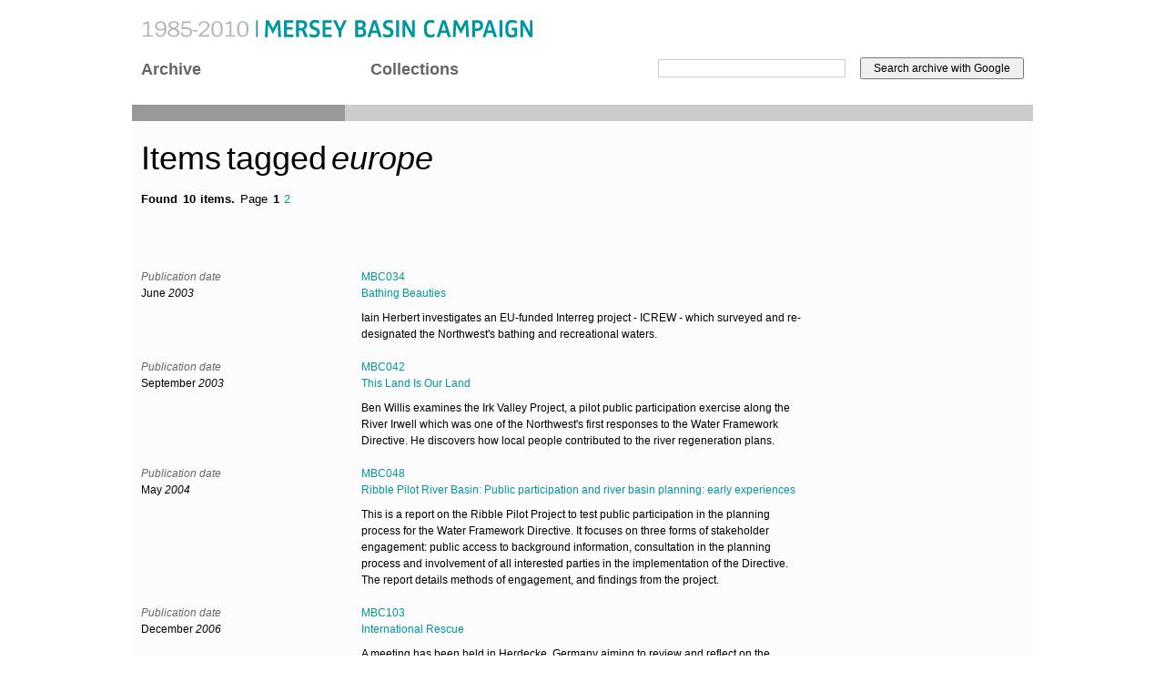

--- FILE ---
content_type: text/html
request_url: https://merseybasin.org.uk/archive/tags/europe/pages/1.html
body_size: 2194
content:
<!DOCTYPE html>
<html lang="en">
	<head>
		<meta charset="UTF-8">
		<title>Mersey Basin Campaign | Items tagged europe</title>
		<link type="text/css" rel="stylesheet" media="screen" href="../../../../css/baseline.compress.css">
		<link type="text/css" rel="stylesheet" media="screen" href="../../../../css/merseybasin.css">
		<script type="text/javascript" src="../../../../js/html5.js"></script>
	</head>
	<body>
		<div id="page">
			<header id="branding" class="column width4 first">
				<a href="../../../../index.html"><img src="../../../../images/mersey_basin.png" alt="Mersey basin Campaign"  class="pad"/></a>			
				<nav>
					<div class="column width1 first">
						<a href="../../../../archive/index.html" class="pad">Archive</a>
					</div>
					<div class="column width1">
						<a href="../../../../collections/index.html" class="pad">Collections</a>
					</div>
					<div id="searchme" class="column width2">
						<form class="padright" action="http://www.google.com/cse">       
						  <label for="searchtxt">Search Terms:</label>
	  				  <input type="hidden" name="cx" value="017322919611023265369:ywcuxzcuzvk" />
              <input type="hidden" name="ie" value="UTF-8" />
							<input name="q" id="searchtxt" type="text" value="" />
              <input name="sa" class="button" type="submit" value="Search archive with Google" />   
						</form>
					</div>
					<div id="highlight" class="column width4 first">
						<div class="column width1 first selected"></div>
						<div class="column width1"></div>
					</div>
				</nav>
			</header>
			<section id="maincontent">
				<div class="column width4 first">
					<div class="pad padright">
						<h1>Items tagged <em>europe</em></h1>
						<p><strong>Found 10 items.</strong>
						Page 
						  
						  
						    <strong>1</strong>
						  
						  
						  
						    <a href="../pages/2.html">2</a>
						  
						
						</p>
					</div>
				</div>
			</section>
			<section class="closer">
				
				<a href="../../../items/MBC034.html" class="found">
					<span class="column width1 first">
						<span class="pad date">
								<span class="label">Publication date</span>June <em>2003</em>
						</span>
					</span>
					<span class="column width2">
						<span>MBC034</span>
						<span>Bathing Beauties </span>
						<span class="pseudoparagraph">Iain Herbert investigates an EU-funded Interreg project - ICREW - which surveyed and re-designated the Northwest's bathing and recreational waters.  </span>
					</span>
					<span class="column width1"><!-- nothing --></span>
				</a>
        
				<a href="../../../items/MBC042.html" class="found">
					<span class="column width1 first">
						<span class="pad date">
								<span class="label">Publication date</span>September <em>2003</em>
						</span>
					</span>
					<span class="column width2">
						<span>MBC042</span>
						<span>This Land Is Our Land </span>
						<span class="pseudoparagraph">Ben Willis examines the Irk Valley Project, a pilot public participation exercise along the River Irwell which was one of the Northwest's first responses to the Water Framework Directive. He discovers how local people contributed to the river regeneration plans. </span>
					</span>
					<span class="column width1"><!-- nothing --></span>
				</a>
        
				<a href="../../../items/MBC048.html" class="found">
					<span class="column width1 first">
						<span class="pad date">
								<span class="label">Publication date</span>May <em>2004</em>
						</span>
					</span>
					<span class="column width2">
						<span>MBC048</span>
						<span>Ribble Pilot River Basin: Public participation and river basin planning: early experiences </span>
						<span class="pseudoparagraph">This is a report on the Ribble Pilot Project to test public participation in the planning process for the Water Framework Directive. 

It focuses on three forms of stakeholder engagement: public access to background information, consultation in the planning process and involvement of all interested parties in the implementation of the Directive.

The report details methods of engagement, and findings from the project. </span>
					</span>
					<span class="column width1"><!-- nothing --></span>
				</a>
        
				<a href="../../../items/MBC103.html" class="found">
					<span class="column width1 first">
						<span class="pad date">
								<span class="label">Publication date</span>December <em>2006</em>
						</span>
					</span>
					<span class="column width2">
						<span>MBC103</span>
						<span>International Rescue  </span>
						<span class="pseudoparagraph">A meeting has been held in Herdecke, Germany aiming to review and reflect on the success of projects delivered through the EU-funded Artery project. The project involved three partner countries, Germany, Holland and the UK and was concerned with the regeneration of four waterways suffering from post-industrial decline. Members of the partner countries discuss what they have achieved so far and how the lessons learned have not only enhanced each other’s projects but will also help inform future projects. </span>
					</span>
					<span class="column width1"><!-- nothing --></span>
				</a>
        
				<a href="../../../items/MBC160.html" class="found">
					<span class="column width1 first">
						<span class="pad date">
								<span class="label">Publication date</span>January <em>2005</em>
						</span>
					</span>
					<span class="column width2">
						<span>MBC160</span>
						<span>ICREW Brochure  </span>
						<span class="pseudoparagraph">Introductory brochure for the Interreg-funded project ICREW – Improving coastal and recreational waters for all. The Mersey Basin Campaign was a partner on pilot action 5, re-identifying recreational waters. </span>
					</span>
					<span class="column width1"><!-- nothing --></span>
				</a>
        
				<a href="../../../items/MBC163.html" class="found">
					<span class="column width1 first">
						<span class="pad date">
								<span class="label">Publication date</span>September <em>2007</em>
						</span>
					</span>
					<span class="column width2">
						<span>MBC163</span>
						<span>Spatial planning, water and Water Framework Directive: insights from theory and practice </span>
						<span class="pseudoparagraph">This paper explores the potential and actual role of spatial planning in addressing challenges associated with water environment. This enables an assessment to be made of the extent to which spatial planning can help to meet the goals of the Water Framework Directive. </span>
					</span>
					<span class="column width1"><!-- nothing --></span>
				</a>
        
				<a href="../../../items/MBC168.html" class="found">
					<span class="column width1 first">
						<span class="pad date">
								<span class="label">Publication date</span>September <em>2007</em>
						</span>
					</span>
					<span class="column width2">
						<span>MBC168</span>
						<span>Water: local planning and management </span>
						<span class="pseudoparagraph">Handbook created by the Interreg-funded ENMaR project partners. The report highlights good practice concerning water management. It also provides resource tools to municipalities to aid them in meeting the requirements of the Water Framework Directive (WFD). The handbook outlines the project’s themes and describes the partner regions involved. A chapter is given to each of the key themes of the project (spatial planning, tourism, water management, agriculture and forestry) which highlight differences and similarities among the regions. </span>
					</span>
					<span class="column width1"><!-- nothing --></span>
				</a>
        
				<a href="../../../items/MBC233.html" class="found">
					<span class="column width1 first">
						<span class="pad date">
								<span class="label">Publication date</span>December <em>2009</em>
						</span>
					</span>
					<span class="column width2">
						<span>MBC233</span>
						<span>Case study: ENMaR </span>
						<span class="pseudoparagraph">This case study is part of a specially written series focusing on the delivery of some of our key projects and events. They are designed to show you how some of our projects were delivered. Each case study provides background information, examines the original project idea, methodology, funding information, looks at who was involved, and draws out lessons learned from the experience.

We hope these case studies will prove useful and inspirational, especially for those delivering similar work.

This case study focuses on the European Interreg IIIc-funded ENMaR project, which aimed to help people in local authorities understand the impact of the EU's Water Framework Directive on their work.
 </span>
					</span>
					<span class="column width1"><!-- nothing --></span>
				</a>
        
			</section>
			<footer class="width4 clear">
				<div class="column width2 first">
					<ol>
						<li><a href="../../../../about/accessibility.html">Accessibility</a></li>
						<li><a href="../../../../about/search_tips.html">Search Tips</a></li>
						<li><a href="../../../../about/licensing.html">Licensing</a></li>
					</ol>
				</div>
				<div id="shell" class="column width2">
				 	Website sponsored by <strong>Shell UK</strong><img src="../../../../images/shell.gif" alt="Shell logo" />
				</div>
			</footer>
		</div>
	</body>
</html>

--- FILE ---
content_type: text/css
request_url: https://merseybasin.org.uk/css/baseline.compress.css
body_size: 1984
content:
/* Baseline - a designer framework, Copyright (C) 2009 Stephane Curzi, ProjetUrbain.com, Creative Commons Attribution-Share Alike 3.0 License */
/* reset */
html,body,div,span,a,img,h1,h2,h3,h4,h5,h6,hgroup,p,dl,dialog,dt,dd,ol,ul,li,abbr,acronym,address,b,big,blockquote,cite,code,del,dfn,em,i,ins,kbd,pre,q,samp,tt,var,small,strong,sub,sup,object,iframe,form,fieldset,label,legend,table,caption,tbody,tfoot,thead,tr,th,td,article,aside,footer,header,nav,section,figure,menu,time,mark,audio,video{font-family:inherit;font-size:100%;font-weight:inherit;font-style:inherit;vertical-align:baseline;white-space:normal;text-align:left;margin:0;padding:0;border:0;outline:0;background:transparent}textarea{font-family:inherit;font-size:100%;font-weight:normal;font-style:normal;white-space:normal;text-align:left;margin:0;padding:0}article,aside,footer,header,nav,section,dialog,figure,hgroup,menu{display:block}h1,h2,h3,h4,h5,h6{font-size:100%;font-weight:normal}del,ins{text-decoration:none}ol,ul{list-style:none}nav ul{list-style-type:none}table{border-collapse:separate;border-spacing:0;background-color:transparent;width:auto;height:auto}:focus{outline:0}blockquote:before,blockquote:after,q:before,q:after{content:""}blockquote,q{quotes:"" ""}applet,basefont,dir,font,isindex,menu,s,strike,u{font-family:inherit;font-size:100%;font-weight:normal;font-style:normal;white-space:normal;vertical-align:baseline;text-decoration:inherit;text-align:left;color:inherit;margin:0;padding:0;border:0;outline:0}dir,menu{list-style:none}nobr{white-space:normal}blink{text-decoration:none}marquee{overflow:visible}
/* base */
body{font-family:helvetica,arial,sans-serif;line-height:1.5;background:white;color:black}h1,h2,h3,h4,h5,h6{line-height:1.2}h4,h5,h6{font-weight:bold}b,strong,caption,th,thead,dt,legend{font-weight:bold}cite,dfn,em,i{font-style:italic}code,kbd,samp,pre,tt,var{font-family:mono-space,monospace}h1,h2,h3,h4,h5,h6{word-spacing:-0.125em}p{word-spacing:0.125em;hyphenate:auto;hyphenate-lines:3}p+p{text-indent:1.5em}p+p.no-indent{text-indent:0}pre{white-space:pre}del{text-decoration:line-through}mark{background:rgba(255, 255, 0, 0.4);padding:0 .25em}ins{color:#f00}small,sup,sub{font-size:80%}big{font-size:125%;line-height:80%}abbr,acronym{font-size:85%;text-transform:uppercase;letter-spacing:.1em}abbr[title],acronym[title],dfn[title]{border-bottom:1px dotted black;cursor:help}sup,sub{line-height:0}sup{vertical-align:super}sub{vertical-align:sub}blockquote{padding:1.5em}hr{border:none;background:#ddd;width:100%}ul,ol{margin-left:1.5em}ul{list-style:disc outside}ol{list-style:decimal outside}input,select,button{cursor:pointer}table{font:inherit;width:100%}article,aside,header,hgroup,nav,section,footer{float:left;display:block}figure{display:block}.debug{outline:solid gold 1px}.debug-background{background:rgba(255, 215, 0, 0.2) !important}
/* type */
body{font-size:75%;line-height:1.5}h1,h2,h3,h4,h5,h6{position:relative}h1,h2{line-height:36px;margin-bottom:18px}h1,h2,h3,h4{margin-top:18px}h3,h4,h5,h6{line-height:18px}h1{font-size:36px;top:5px}h2{font-size:28px;top:8px}h3{font-size:22px;top:1px}h4{font-size:18px;top:2px}h5{font-size:15px;top:4px}h6{font-size:13px;top:5px}h1:first-child,h2:first-child,h3:first-child,h4:first-child{margin-top:0}p,pre,address{font-size:13px;line-height:18px;position:relative;top:5px}abbr,code,kbd,samp,small,var{line-height:15px}ul,ol,dl,dialog{font-size:13px;line-height:18px;position:relative;top:5px;margin-top:18px;margin-bottom:18px}li ul,li ol,ul ul,ol ol{top:0;margin-top:0;margin-bottom:0}li h1,li h2,li h3,li h4,li h5,li h6,li p{top:0}form,legend,label{font-size:13px;line-height:18px}legend{position:relative;top:5px}input,textarea{font-size:12px}table{font-size:13px}caption{font-size:13px;line-height:18px;position:relative}hr{position:relative;height:4px;margin:18px 0 14px 0}
/* table */
table{border-top:solid 3px #000;position:relative;top:-3px;margin-top:18px;padding-bottom:15px}th,td{border-top:solid 1px #000;line-height:18px;padding:9px 18px 8px 0;position:relative}th:first-child,td:first-child{padding-left:0}th:last-child,td:last-child{padding-right:0}tr:nth-child(even) td{}tr:nth-child(odd) td{background:#f6f6f6}caption{top:8px;margin-bottom:18px}
/* form */
form{overflow:auto}legend{padding-bottom:18px}label{padding-top:5px;margin:0 0 11px 18px;float:left;display:block}label.first{margin-left:0}input[type="text"],input[type="password"],input[type="select"],input[type="search"]{border:solid 1px #ccc;height:16px;padding:1px 2px;display:block}input[type="file"]{border:none}textarea{border:solid 1px #ccc;height:16px;padding:0 2px;display:block;line-height:18px}select{display:block;margin-top:2px;margin-bottom:0}input[type="submit"],input[type="reset"],input[type="button"]{margin-left:12px;height:18px;margin-bottom:0}label.width1,label.width2,label.width3,label.width4{float:left}label.width1 input,label.width1 textarea{width:228px}label.width2 input,label.width2 textarea{width:480px}label.width3 input,label.width3 textarea{width:732px}label.width4 input,label.width4 textarea{width:984px}label.width1 select,label.width2 select,label.width3 select,label.width4 select{width:100%}label.unitx1,label.unitx2,label.unitx3,label.unitx4,label.unitx5,label.unitx6,label.unitx7,label.unitx8{float:left}label.unitx1 input,label.unitx1 textarea{width:102px}label.unitx2 input,label.unitx2 textarea{width:228px}label.unitx3 input,label.unitx3 textarea{width:354px}label.unitx4 input,label.unitx4 textarea{width:480px}label.unitx5 input,label.unitx5 textarea{width:606px}label.unitx6 input,label.unitx6 textarea{width:732px}label.unitx7 input,label.unitx7 textarea{width:858px}label.unitx8 input,label.unitx8 textarea{width:984px}label.unitx1 select,label.unitx2 select,label.unitx3 select,label.unitx4 select,label.unitx5 select,label.unitx6 select,label.unitx7 select,label.unitx8 select{width:100%}label.singleline{height:32px;margin-bottom:0}label.singleline input{width:auto;display:inline;margin-left:12px;margin-top:0}label.multilinex2 textarea{height:36px}label.multilinex3 textarea{height:54px}label.multilinex4 textarea{height:72px}label.multilinex5 textarea{height:90px}label.multilinex6 textarea{height:108px}.width1 .radio-text{width:228px}.width2.radio-text{width:480px}.width3.radio-text{width:732px}.width4.radio-text{width:984px}.radio{margin:6px 0 0 1px;float:left;display:block;clear:left}.radio-label{margin:0 0 13px 0;padding-left:18px;float:none;display:block;clear:none}.checkbox{margin:6px 0 0 1px;float:left;display:block;clear:left}.checkbox-label{margin:0 0 13px 0;padding-left:18px;float:none;display:block;clear:none}
/* grid */
#page{width:990px;position:relative}#page:after{content:".";display:block;height:0;clear:both;visibility:hidden}.column{margin-left:18px;display:block;float:left}.colgroup{display:block;float:left}.first{margin-left:0;clear:left}.gutter{margin-left:18px}.no-gutter{margin-left:0}.align-left{float:left}.align-right{float:right;text-align:right}header,section,div{padding-bottom:18px}.leading{margin-bottom:18px}.noleading{margin-bottom:0 !important}.width1{width:234px}.width2{width:486px}.width3{width:738px}.width4{width:990px}.full{width:100%}.unitx1{width:108px}.unitx2{width:234px}.unitx3{width:360px}.unitx4{width:486px}.unitx5{width:612px}.unitx6{width:738px}.unitx7{width:864px}.unitx8{width:990px}.columnsx2{-webkit-column-count:2;-webkit-column-gap:18px;-moz-column-count:2;-moz-column-gap:18px;column-count:2;column-gap:18px}.columnsx4{-webkit-column-count:4;-webkit-column-gap:18px;-moz-column-count:4;-moz-column-gap:18px;column-count:4;column-gap:18px}.table-column th,.table-column td{width:234px}.table-column th.width2,.table-column td.width2{width:486px}.table-column th.width3,.table-column td.width3{width:738px}.table-column th.width4,.table-column td.width4{width:990px}.table-unit th,.table-unit td{width:108px}.table-unit th.unitx2,.table-unit td.unitx2{width:234px}.table-unit th.unitx3,.table-unit td.unitx3{width:360px}.table-unit th.unitx4,.table-unit td.unitx4{width:486px}.table-unit th.unitx5,.table-unit td.unitx5{width:612px}.table-unit th.unitx6,.table-unit td.unitx6{width:738px}.table-unit th.unitx7,.table-unit td.unitx7{width:864px}.table-unit th.unitx8,.table-unit td.unitx8{width:990px}

--- FILE ---
content_type: text/css
request_url: https://merseybasin.org.uk/css/merseybasin.css
body_size: 919
content:
body					{background:#fff;}
#page					{background:#fcfcfc;margin: 0px auto 36px auto;padding-bottom:0;}

.pad					{padding-left:10px;}
.padright				{padding-right:10px;}
.white 					{color:white;}
			
a						{color: #00959f;text-decoration:none;}
a:hover					{text-decoration:underline;}
			
			
header					{background:#fff; padding-bottom:0;}
nav 		a			{color:#666;font-size:18px;font-weight:bold;}
nav 		a:hover		{color:#000;text-decoration:none;}

#searchme	form		{text-align:right;}
#searchme 	label 		{text-indent:-10000px;}
#searchme 	input 		{display:inline;}
#searchtxt 				{width:200px;}
.button					{width:180px; height: 24px !important; margin-bottom: 0; line-height:1em;}
#highlight,
#highlight 	div			{background:#ccc;height:18px;padding-bottom:0;}
#highlight .selected	{background:#999;}

#maincontent				{padding-top:18px;}
#maincontent h1				{margin-top:0;}
#maintitle					{font-weight:bold !important;}
.label						{font-style: italic; color: #666;}
section 	p				{text-indent:0 !important; margin-bottom:18px;}
footer 		p				{text-indent:0; color: #999;}
footer 		p:last-child	{margin-bottom:18px;font-style:italic;}
			
#shell						{text-align:right;}
#shell		img				{margin-left:10px; position: relative; top:10px;}

footer						{background: #fff;padding-top:18px;}			
footer		ol				{list-style:none;margin-left:10px;}
footer		li				{display:inline;margin-right:10px;}
footer		div 			{padding-bottom:0;}

.closer						{border-bottom:9px solid #ccc;}

.pseudoh4					{font-size:18px; line-height:18px; font-weight:bold; display:block;}
.pseudoh6					{font-size:13px; line-height:18px; display:block;}

a.download					{background:transparent no-repeat top left;cursor: pointer;cursor:hand;display:block;height:102px;margin-top:18px;color:#000;font-weight:bold;font-size:18px;line-height:18px;padding-top:18px;padding-left:110px;}
a.download:hover			{color: #00959f; text-decoration:none;}
a.doc						{background-image:url('../images/icon_doc.png');}
a.pdf						{background-image:url('../images/icon_pdf.png');}
a.mp3						{background-image:url('../images/icon_mp3.png');}
a.mp4						{background-image:url('../images/icon_mp4.png');}
a.doc:hover,
a.pdf:hover					{background-image:url('../images/icon_pdf_roll.png');}
a.mp3:hover					{background-image:url('../images/icon_mp3_roll.png');}
a.mp4:hover					{background-image:url('../images/icon_mp4_roll.png');}

a.document					{background:#fff;display:block;margin-bottom:18px;padding:0px 10px 18px 10px;}
a.document:hover			{background:#ffc;}


a.archiveitem				{background:#fff;display:block;margin-bottom:9px;padding:18px 10px 18px 10px;}
a.found						{display:block;overflow:auto;background:transparent;padding:9px 0 9px 0;margin: -9px 0 9px 0;}					
a.archiveitem:hover,
a.found:hover				{text-decoration:none;background:#ffc;}
a.found span				{display:block;}
a.found span.pseudoparagraph{display:block; margin-top:9px; color: #000;}
a.found span.date			{color:#000;}

.archive_list a				{margin-top:1em;}

a.collection img			{border:3px solid #fff;}
a.collection:hover img		{border:3px solid #666;}

blockquote					{font-style:italic; font-weight: bold; width:80%;}

/* INDEX PAGE */

.index 			header			{background:url('../images/1985_2010.jpg')}			
.index			nav				{margin-bottom:360px;}
.index 			#highlight, 
.index 			#highlight	*	{background:transparent !important;}
.index			footer			{background: #fcfcfc url('../images/footer.png') no-repeat bottom right}

header			img				{display:block;margin:18px 0 18px 0;}
#welcome		p:first-child	{font-weight:bold;}
#collections 	p				{color:#999;}

/* GALLERY PAGES */
.gallery_thumbs a				{float:left; display:block; overflow: hidden; width:115px; height:180px; margin-bottom:10px; margin-right:4px;}
.gallery_image img,
.gallery_thumbs a img			{border:5px solid white; box-shadow: 5px 5px 5px #ccc; -moz-box-shadow: 5px 5px 5px #ccc; -webkit-box-shadow: 5px 5px 5px #ccc;}
.gallery_thumbs a:hover img		{border:5px solid #ffc}
/* ANNE STYLES */
.hwt {
float:right;
height:44px;
width:314px;	
margin-top:-70px;
padding-right:100px;}

--- FILE ---
content_type: text/javascript
request_url: https://merseybasin.org.uk/js/html5.js
body_size: -126
content:
document.createElement('header');
document.createElement('footer');
document.createElement('nav');
document.createElement('article');
document.createElement('section');
document.createElement('aside');